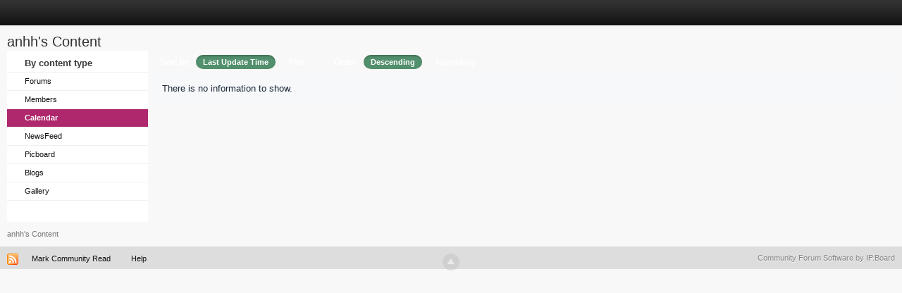

--- FILE ---
content_type: text/html; charset=utf-8
request_url: https://www.google.com/recaptcha/api2/aframe
body_size: 268
content:
<!DOCTYPE HTML><html><head><meta http-equiv="content-type" content="text/html; charset=UTF-8"></head><body><script nonce="4olHhDeHEp52RSAvFu4wEQ">/** Anti-fraud and anti-abuse applications only. See google.com/recaptcha */ try{var clients={'sodar':'https://pagead2.googlesyndication.com/pagead/sodar?'};window.addEventListener("message",function(a){try{if(a.source===window.parent){var b=JSON.parse(a.data);var c=clients[b['id']];if(c){var d=document.createElement('img');d.src=c+b['params']+'&rc='+(localStorage.getItem("rc::a")?sessionStorage.getItem("rc::b"):"");window.document.body.appendChild(d);sessionStorage.setItem("rc::e",parseInt(sessionStorage.getItem("rc::e")||0)+1);localStorage.setItem("rc::h",'1768715599803');}}}catch(b){}});window.parent.postMessage("_grecaptcha_ready", "*");}catch(b){}</script></body></html>